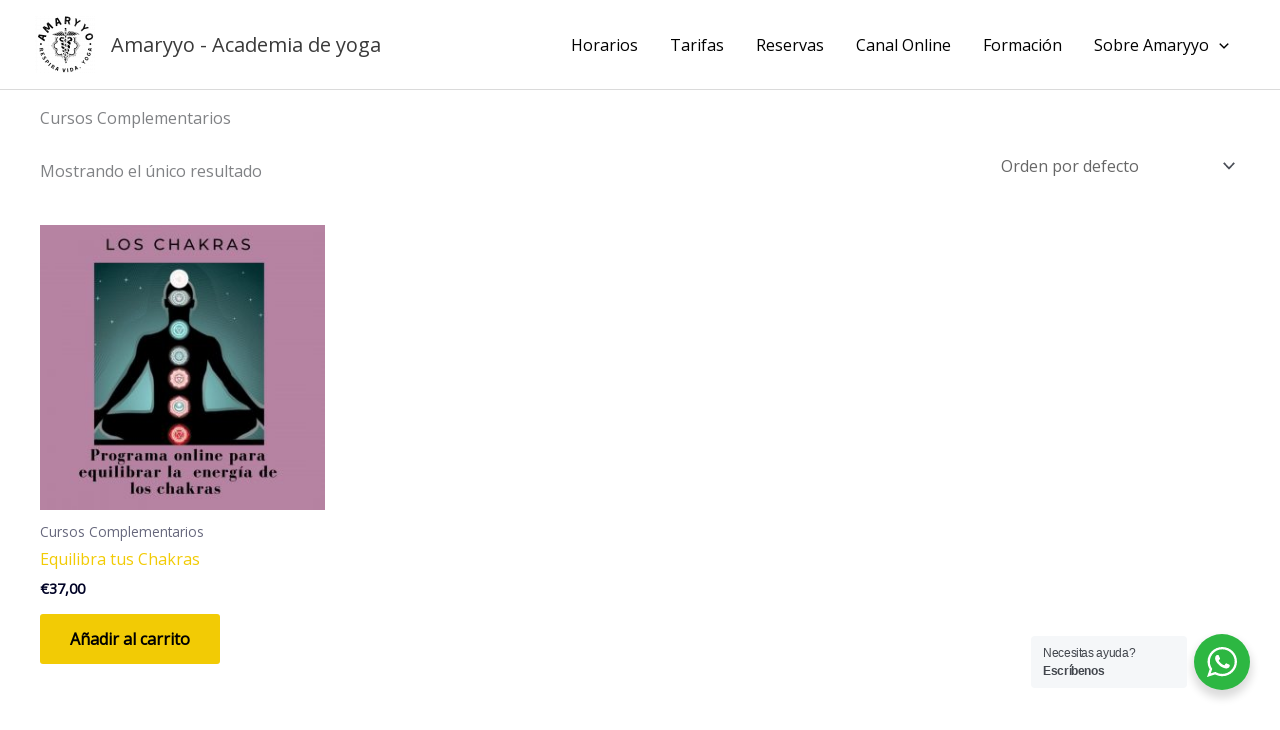

--- FILE ---
content_type: text/css
request_url: https://amaryyo.com/wp-content/uploads/elementor/css/post-10.css?ver=1768502435
body_size: 379
content:
.elementor-kit-10{--e-global-color-primary:#6EC1E4;--e-global-color-secondary:#54595F;--e-global-color-text:#7A7A7A;--e-global-color-accent:#61CE70;--e-global-color-94a64d2:#252523;--e-global-color-da0e416:#FFDB00;--e-global-typography-primary-font-family:"Roboto";--e-global-typography-primary-font-weight:600;--e-global-typography-secondary-font-family:"Roboto Slab";--e-global-typography-secondary-font-weight:400;--e-global-typography-text-font-family:"Roboto";--e-global-typography-text-font-weight:400;--e-global-typography-accent-font-family:"Roboto";--e-global-typography-accent-font-weight:500;--e-global-typography-8f0ec31-font-family:"Baloo 2";--e-global-typography-8f0ec31-font-size:66px;--e-global-typography-8f0ec31-font-weight:600;--e-global-typography-8f0ec31-line-height:30px;--e-global-typography-60b0937-font-family:"Baloo 2";--e-global-typography-60b0937-font-size:24px;--e-global-typography-60b0937-font-weight:600;--e-global-typography-60b0937-line-height:23px;}.elementor-section.elementor-section-boxed > .elementor-container{max-width:1140px;}.e-con{--container-max-width:1140px;}.elementor-widget:not(:last-child){margin-block-end:20px;}.elementor-element{--widgets-spacing:20px 20px;--widgets-spacing-row:20px;--widgets-spacing-column:20px;}{}h1.entry-title{display:var(--page-title-display);}@media(max-width:1024px){.elementor-kit-10{--e-global-typography-8f0ec31-font-size:60px;}.elementor-section.elementor-section-boxed > .elementor-container{max-width:1024px;}.e-con{--container-max-width:1024px;}}@media(max-width:767px){.elementor-kit-10{--e-global-typography-8f0ec31-font-size:66px;}.elementor-section.elementor-section-boxed > .elementor-container{max-width:767px;}.e-con{--container-max-width:767px;}}

--- FILE ---
content_type: text/css
request_url: https://amaryyo.com/wp-content/uploads/elementor/css/post-88.css?ver=1768502435
body_size: 747
content:
.elementor-88 .elementor-element.elementor-element-4ce98db:not(.elementor-motion-effects-element-type-background), .elementor-88 .elementor-element.elementor-element-4ce98db > .elementor-motion-effects-container > .elementor-motion-effects-layer{background-color:#F2E394;}.elementor-88 .elementor-element.elementor-element-4ce98db{transition:background 0.3s, border 0.3s, border-radius 0.3s, box-shadow 0.3s;margin-top:0px;margin-bottom:0px;padding:25px 0px 25px 0px;}.elementor-88 .elementor-element.elementor-element-4ce98db > .elementor-background-overlay{transition:background 0.3s, border-radius 0.3s, opacity 0.3s;}.elementor-widget-icon-list .elementor-icon-list-item:not(:last-child):after{border-color:var( --e-global-color-text );}.elementor-widget-icon-list .elementor-icon-list-icon i{color:var( --e-global-color-primary );}.elementor-widget-icon-list .elementor-icon-list-icon svg{fill:var( --e-global-color-primary );}.elementor-widget-icon-list .elementor-icon-list-item > .elementor-icon-list-text, .elementor-widget-icon-list .elementor-icon-list-item > a{font-family:var( --e-global-typography-text-font-family ), Sans-serif;font-weight:var( --e-global-typography-text-font-weight );}.elementor-widget-icon-list .elementor-icon-list-text{color:var( --e-global-color-secondary );}.elementor-88 .elementor-element.elementor-element-87d8f7f > .elementor-widget-container{padding:1.5rem 0rem 1.5rem 0rem;}.elementor-88 .elementor-element.elementor-element-87d8f7f .elementor-icon-list-icon i{transition:color 0.3s;}.elementor-88 .elementor-element.elementor-element-87d8f7f .elementor-icon-list-icon svg{transition:fill 0.3s;}.elementor-88 .elementor-element.elementor-element-87d8f7f{--e-icon-list-icon-size:14px;--icon-vertical-offset:0px;}.elementor-88 .elementor-element.elementor-element-87d8f7f .elementor-icon-list-item > .elementor-icon-list-text, .elementor-88 .elementor-element.elementor-element-87d8f7f .elementor-icon-list-item > a{font-family:"Roboto", Sans-serif;font-weight:400;}.elementor-88 .elementor-element.elementor-element-87d8f7f .elementor-icon-list-text{color:#010440BA;transition:color 0.3s;}.elementor-88 .elementor-element.elementor-element-87d8f7f .elementor-icon-list-item:hover .elementor-icon-list-text{color:#010326;}.elementor-widget-image .widget-image-caption{color:var( --e-global-color-text );font-family:var( --e-global-typography-text-font-family ), Sans-serif;font-weight:var( --e-global-typography-text-font-weight );}.elementor-88 .elementor-element.elementor-element-b6c2bd8 > .elementor-widget-container{padding:0.9rem 0rem 0.9rem 0rem;}.elementor-88 .elementor-element.elementor-element-b6c2bd8 img{opacity:1;}.elementor-88 .elementor-element.elementor-element-74471e1 > .elementor-element-populated{margin:0px 0px 0px 0px;--e-column-margin-right:0px;--e-column-margin-left:0px;}.elementor-88 .elementor-element.elementor-element-d30aaa8{--grid-template-columns:repeat(0, auto);--grid-column-gap:10px;--grid-row-gap:0px;}.elementor-88 .elementor-element.elementor-element-d30aaa8 .elementor-widget-container{text-align:center;}.elementor-88 .elementor-element.elementor-element-d30aaa8 > .elementor-widget-container{padding:2.5rem 0rem 2.5rem 0rem;}.elementor-88 .elementor-element.elementor-element-d30aaa8 .elementor-social-icon{background-color:#010440BA;}.elementor-88 .elementor-element.elementor-element-d30aaa8 .elementor-social-icon i{color:#F2E394;}.elementor-88 .elementor-element.elementor-element-d30aaa8 .elementor-social-icon svg{fill:#F2E394;}.elementor-88 .elementor-element.elementor-element-d30aaa8 .elementor-social-icon:hover{background-color:#010326;}.elementor-88 .elementor-element.elementor-element-d30aaa8 .elementor-social-icon:hover i{color:#FFFFFF;}.elementor-88 .elementor-element.elementor-element-d30aaa8 .elementor-social-icon:hover svg{fill:#FFFFFF;}@media(min-width:768px){.elementor-88 .elementor-element.elementor-element-99671ed{width:33.33%;}.elementor-88 .elementor-element.elementor-element-e179e46{width:24.672%;}.elementor-88 .elementor-element.elementor-element-74471e1{width:33.33%;}}